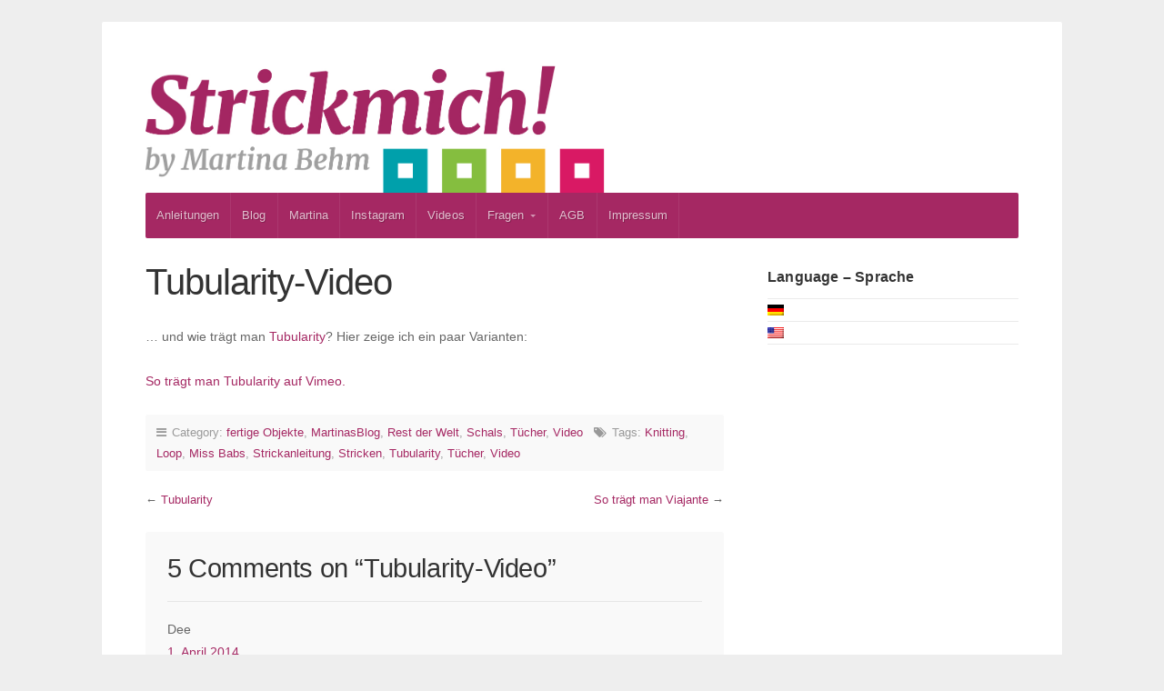

--- FILE ---
content_type: text/html; charset=UTF-8
request_url: https://strickmich.frischetexte.de/tubularity-video/
body_size: 10516
content:
<!DOCTYPE html>

<!-- paulirish.com/2008/conditional-stylesheets-vs-css-hacks-answer-neither/ -->
<!--[if lt IE 7]> <html class="no-js ie6 oldie" lang="de"> <![endif]-->
<!--[if IE 7]>    <html class="no-js ie7 oldie" lang="de"> <![endif]-->
<!--[if IE 8]>    <html class="no-js ie8 oldie" lang="de"> <![endif]-->
<!-- Consider adding an manifest.appcache: h5bp.com/d/Offline -->
<!--[if gt IE 8]><!--> <html class="no-js" lang="de"> <!--<![endif]-->

<head>

	<meta charset="UTF-8">

	<meta name="viewport" content="width=device-width, initial-scale=1">

	<title>Tubularity-Video  | Strickmich! by Martina Behm</title>

	<style type="text/css" media="screen">
	
	body {
			}

	.container #navigation, .container .menu ul.sub-menu, .container .menu ul.children {
		background-color: #a52863;	}

	.container a, .container a:link, .container a:visited,
	.footer-widgets a, .footer-widgets a:link, .footer-widgets a:visited, #wrap .widget ul.menu li a {
		color: #a52863;	}

	.container a:hover, .container a:focus, .container a:active,
	.footer-widgets a:hover, .footer-widgets a:focus, .footer-widgets a:active,
	#wrap .widget ul.menu li a:hover, #wrap .widget ul.menu li ul.sub-menu li a:hover,
	#wrap .widget ul.menu .current_page_item a, #wrap .widget ul.menu .current-menu-item a {
		color: #a52863;	}

	.container h1 a, .container h2 a, .container h3 a, .container h4 a, .container h5 a, .container h6 a,
	.container h1 a:link, .container h2 a:link, .container h3 a:link, .container h4 a:link, .container h5 a:link, .container h6 a:link,
	.container h1 a:visited, .container h2 a:visited, .container h3 a:visited, .container h4 a:visited, .container h5 a:visited, .container h6 a:visited {
		color: #333333;	}

	.container h1 a:hover, .container h2 a:hover, .container h3 a:hover, .container h4 a:hover, .container h5 a:hover, .container h6 a:hover,
	.container h1 a:focus, .container h2 a:focus, .container h3 a:focus, .container h4 a:focus, .container h5 a:focus, .container h6 a:focus,
	.container h1 a:active, .container h2 a:active, .container h3 a:active, .container h4 a:active, .container h5 a:active, .container h6 a:active,
	.slideshow .headline a:hover, .slideshow .headline a:focus, .slideshow .headline a:active {
		color: #a52863;	}

	#submit:hover, #searchsubmit:hover, .reply a:hover, .gallery a:hover, a.button:hover, .more-link:hover,
	#comments #respond input#submit:hover, .container .gform_wrapper input.button:hover, .flex-direction-nav li a:hover {
		background-color: #a52863 !important;	}
</style>

	<link rel="profile" href="http://gmpg.org/xfn/11">
	<link rel="pingback" href="https://strickmich.frischetexte.de/xmlrpc.php">

	<title>Tubularity-Video  &#8211; Strickmich! by Martina Behm</title>
<meta name='robots' content='max-image-preview:large' />
<link rel="alternate" type="application/rss+xml" title="Strickmich! by Martina Behm &raquo; Feed" href="https://strickmich.frischetexte.de/feed/" />
<link rel="alternate" type="application/rss+xml" title="Strickmich! by Martina Behm &raquo; Kommentar-Feed" href="https://strickmich.frischetexte.de/comments/feed/" />
<link rel="alternate" type="application/rss+xml" title="Strickmich! by Martina Behm &raquo; Kommentar-Feed zu Tubularity-Video" href="https://strickmich.frischetexte.de/tubularity-video/feed/" />
<link rel="alternate" title="oEmbed (JSON)" type="application/json+oembed" href="https://strickmich.frischetexte.de/wp-json/oembed/1.0/embed?url=https%3A%2F%2Fstrickmich.frischetexte.de%2Ftubularity-video%2F" />
<link rel="alternate" title="oEmbed (XML)" type="text/xml+oembed" href="https://strickmich.frischetexte.de/wp-json/oembed/1.0/embed?url=https%3A%2F%2Fstrickmich.frischetexte.de%2Ftubularity-video%2F&#038;format=xml" />
<style id='wp-img-auto-sizes-contain-inline-css' type='text/css'>
img:is([sizes=auto i],[sizes^="auto," i]){contain-intrinsic-size:3000px 1500px}
/*# sourceURL=wp-img-auto-sizes-contain-inline-css */
</style>
<style id='wp-emoji-styles-inline-css' type='text/css'>

	img.wp-smiley, img.emoji {
		display: inline !important;
		border: none !important;
		box-shadow: none !important;
		height: 1em !important;
		width: 1em !important;
		margin: 0 0.07em !important;
		vertical-align: -0.1em !important;
		background: none !important;
		padding: 0 !important;
	}
/*# sourceURL=wp-emoji-styles-inline-css */
</style>
<style id='wp-block-library-inline-css' type='text/css'>
:root{--wp-block-synced-color:#7a00df;--wp-block-synced-color--rgb:122,0,223;--wp-bound-block-color:var(--wp-block-synced-color);--wp-editor-canvas-background:#ddd;--wp-admin-theme-color:#007cba;--wp-admin-theme-color--rgb:0,124,186;--wp-admin-theme-color-darker-10:#006ba1;--wp-admin-theme-color-darker-10--rgb:0,107,160.5;--wp-admin-theme-color-darker-20:#005a87;--wp-admin-theme-color-darker-20--rgb:0,90,135;--wp-admin-border-width-focus:2px}@media (min-resolution:192dpi){:root{--wp-admin-border-width-focus:1.5px}}.wp-element-button{cursor:pointer}:root .has-very-light-gray-background-color{background-color:#eee}:root .has-very-dark-gray-background-color{background-color:#313131}:root .has-very-light-gray-color{color:#eee}:root .has-very-dark-gray-color{color:#313131}:root .has-vivid-green-cyan-to-vivid-cyan-blue-gradient-background{background:linear-gradient(135deg,#00d084,#0693e3)}:root .has-purple-crush-gradient-background{background:linear-gradient(135deg,#34e2e4,#4721fb 50%,#ab1dfe)}:root .has-hazy-dawn-gradient-background{background:linear-gradient(135deg,#faaca8,#dad0ec)}:root .has-subdued-olive-gradient-background{background:linear-gradient(135deg,#fafae1,#67a671)}:root .has-atomic-cream-gradient-background{background:linear-gradient(135deg,#fdd79a,#004a59)}:root .has-nightshade-gradient-background{background:linear-gradient(135deg,#330968,#31cdcf)}:root .has-midnight-gradient-background{background:linear-gradient(135deg,#020381,#2874fc)}:root{--wp--preset--font-size--normal:16px;--wp--preset--font-size--huge:42px}.has-regular-font-size{font-size:1em}.has-larger-font-size{font-size:2.625em}.has-normal-font-size{font-size:var(--wp--preset--font-size--normal)}.has-huge-font-size{font-size:var(--wp--preset--font-size--huge)}.has-text-align-center{text-align:center}.has-text-align-left{text-align:left}.has-text-align-right{text-align:right}.has-fit-text{white-space:nowrap!important}#end-resizable-editor-section{display:none}.aligncenter{clear:both}.items-justified-left{justify-content:flex-start}.items-justified-center{justify-content:center}.items-justified-right{justify-content:flex-end}.items-justified-space-between{justify-content:space-between}.screen-reader-text{border:0;clip-path:inset(50%);height:1px;margin:-1px;overflow:hidden;padding:0;position:absolute;width:1px;word-wrap:normal!important}.screen-reader-text:focus{background-color:#ddd;clip-path:none;color:#444;display:block;font-size:1em;height:auto;left:5px;line-height:normal;padding:15px 23px 14px;text-decoration:none;top:5px;width:auto;z-index:100000}html :where(.has-border-color){border-style:solid}html :where([style*=border-top-color]){border-top-style:solid}html :where([style*=border-right-color]){border-right-style:solid}html :where([style*=border-bottom-color]){border-bottom-style:solid}html :where([style*=border-left-color]){border-left-style:solid}html :where([style*=border-width]){border-style:solid}html :where([style*=border-top-width]){border-top-style:solid}html :where([style*=border-right-width]){border-right-style:solid}html :where([style*=border-bottom-width]){border-bottom-style:solid}html :where([style*=border-left-width]){border-left-style:solid}html :where(img[class*=wp-image-]){height:auto;max-width:100%}:where(figure){margin:0 0 1em}html :where(.is-position-sticky){--wp-admin--admin-bar--position-offset:var(--wp-admin--admin-bar--height,0px)}@media screen and (max-width:600px){html :where(.is-position-sticky){--wp-admin--admin-bar--position-offset:0px}}

/*# sourceURL=wp-block-library-inline-css */
</style><style id='wp-block-code-inline-css' type='text/css'>
.wp-block-code{box-sizing:border-box}.wp-block-code code{
  /*!rtl:begin:ignore*/direction:ltr;display:block;font-family:inherit;overflow-wrap:break-word;text-align:initial;white-space:pre-wrap
  /*!rtl:end:ignore*/}
/*# sourceURL=https://strickmich.frischetexte.de/wp-includes/blocks/code/style.min.css */
</style>
<style id='wp-block-paragraph-inline-css' type='text/css'>
.is-small-text{font-size:.875em}.is-regular-text{font-size:1em}.is-large-text{font-size:2.25em}.is-larger-text{font-size:3em}.has-drop-cap:not(:focus):first-letter{float:left;font-size:8.4em;font-style:normal;font-weight:100;line-height:.68;margin:.05em .1em 0 0;text-transform:uppercase}body.rtl .has-drop-cap:not(:focus):first-letter{float:none;margin-left:.1em}p.has-drop-cap.has-background{overflow:hidden}:root :where(p.has-background){padding:1.25em 2.375em}:where(p.has-text-color:not(.has-link-color)) a{color:inherit}p.has-text-align-left[style*="writing-mode:vertical-lr"],p.has-text-align-right[style*="writing-mode:vertical-rl"]{rotate:180deg}
/*# sourceURL=https://strickmich.frischetexte.de/wp-includes/blocks/paragraph/style.min.css */
</style>
<style id='global-styles-inline-css' type='text/css'>
:root{--wp--preset--aspect-ratio--square: 1;--wp--preset--aspect-ratio--4-3: 4/3;--wp--preset--aspect-ratio--3-4: 3/4;--wp--preset--aspect-ratio--3-2: 3/2;--wp--preset--aspect-ratio--2-3: 2/3;--wp--preset--aspect-ratio--16-9: 16/9;--wp--preset--aspect-ratio--9-16: 9/16;--wp--preset--color--black: #000000;--wp--preset--color--cyan-bluish-gray: #abb8c3;--wp--preset--color--white: #ffffff;--wp--preset--color--pale-pink: #f78da7;--wp--preset--color--vivid-red: #cf2e2e;--wp--preset--color--luminous-vivid-orange: #ff6900;--wp--preset--color--luminous-vivid-amber: #fcb900;--wp--preset--color--light-green-cyan: #7bdcb5;--wp--preset--color--vivid-green-cyan: #00d084;--wp--preset--color--pale-cyan-blue: #8ed1fc;--wp--preset--color--vivid-cyan-blue: #0693e3;--wp--preset--color--vivid-purple: #9b51e0;--wp--preset--gradient--vivid-cyan-blue-to-vivid-purple: linear-gradient(135deg,rgb(6,147,227) 0%,rgb(155,81,224) 100%);--wp--preset--gradient--light-green-cyan-to-vivid-green-cyan: linear-gradient(135deg,rgb(122,220,180) 0%,rgb(0,208,130) 100%);--wp--preset--gradient--luminous-vivid-amber-to-luminous-vivid-orange: linear-gradient(135deg,rgb(252,185,0) 0%,rgb(255,105,0) 100%);--wp--preset--gradient--luminous-vivid-orange-to-vivid-red: linear-gradient(135deg,rgb(255,105,0) 0%,rgb(207,46,46) 100%);--wp--preset--gradient--very-light-gray-to-cyan-bluish-gray: linear-gradient(135deg,rgb(238,238,238) 0%,rgb(169,184,195) 100%);--wp--preset--gradient--cool-to-warm-spectrum: linear-gradient(135deg,rgb(74,234,220) 0%,rgb(151,120,209) 20%,rgb(207,42,186) 40%,rgb(238,44,130) 60%,rgb(251,105,98) 80%,rgb(254,248,76) 100%);--wp--preset--gradient--blush-light-purple: linear-gradient(135deg,rgb(255,206,236) 0%,rgb(152,150,240) 100%);--wp--preset--gradient--blush-bordeaux: linear-gradient(135deg,rgb(254,205,165) 0%,rgb(254,45,45) 50%,rgb(107,0,62) 100%);--wp--preset--gradient--luminous-dusk: linear-gradient(135deg,rgb(255,203,112) 0%,rgb(199,81,192) 50%,rgb(65,88,208) 100%);--wp--preset--gradient--pale-ocean: linear-gradient(135deg,rgb(255,245,203) 0%,rgb(182,227,212) 50%,rgb(51,167,181) 100%);--wp--preset--gradient--electric-grass: linear-gradient(135deg,rgb(202,248,128) 0%,rgb(113,206,126) 100%);--wp--preset--gradient--midnight: linear-gradient(135deg,rgb(2,3,129) 0%,rgb(40,116,252) 100%);--wp--preset--font-size--small: 13px;--wp--preset--font-size--medium: 20px;--wp--preset--font-size--large: 36px;--wp--preset--font-size--x-large: 42px;--wp--preset--spacing--20: 0.44rem;--wp--preset--spacing--30: 0.67rem;--wp--preset--spacing--40: 1rem;--wp--preset--spacing--50: 1.5rem;--wp--preset--spacing--60: 2.25rem;--wp--preset--spacing--70: 3.38rem;--wp--preset--spacing--80: 5.06rem;--wp--preset--shadow--natural: 6px 6px 9px rgba(0, 0, 0, 0.2);--wp--preset--shadow--deep: 12px 12px 50px rgba(0, 0, 0, 0.4);--wp--preset--shadow--sharp: 6px 6px 0px rgba(0, 0, 0, 0.2);--wp--preset--shadow--outlined: 6px 6px 0px -3px rgb(255, 255, 255), 6px 6px rgb(0, 0, 0);--wp--preset--shadow--crisp: 6px 6px 0px rgb(0, 0, 0);}:where(.is-layout-flex){gap: 0.5em;}:where(.is-layout-grid){gap: 0.5em;}body .is-layout-flex{display: flex;}.is-layout-flex{flex-wrap: wrap;align-items: center;}.is-layout-flex > :is(*, div){margin: 0;}body .is-layout-grid{display: grid;}.is-layout-grid > :is(*, div){margin: 0;}:where(.wp-block-columns.is-layout-flex){gap: 2em;}:where(.wp-block-columns.is-layout-grid){gap: 2em;}:where(.wp-block-post-template.is-layout-flex){gap: 1.25em;}:where(.wp-block-post-template.is-layout-grid){gap: 1.25em;}.has-black-color{color: var(--wp--preset--color--black) !important;}.has-cyan-bluish-gray-color{color: var(--wp--preset--color--cyan-bluish-gray) !important;}.has-white-color{color: var(--wp--preset--color--white) !important;}.has-pale-pink-color{color: var(--wp--preset--color--pale-pink) !important;}.has-vivid-red-color{color: var(--wp--preset--color--vivid-red) !important;}.has-luminous-vivid-orange-color{color: var(--wp--preset--color--luminous-vivid-orange) !important;}.has-luminous-vivid-amber-color{color: var(--wp--preset--color--luminous-vivid-amber) !important;}.has-light-green-cyan-color{color: var(--wp--preset--color--light-green-cyan) !important;}.has-vivid-green-cyan-color{color: var(--wp--preset--color--vivid-green-cyan) !important;}.has-pale-cyan-blue-color{color: var(--wp--preset--color--pale-cyan-blue) !important;}.has-vivid-cyan-blue-color{color: var(--wp--preset--color--vivid-cyan-blue) !important;}.has-vivid-purple-color{color: var(--wp--preset--color--vivid-purple) !important;}.has-black-background-color{background-color: var(--wp--preset--color--black) !important;}.has-cyan-bluish-gray-background-color{background-color: var(--wp--preset--color--cyan-bluish-gray) !important;}.has-white-background-color{background-color: var(--wp--preset--color--white) !important;}.has-pale-pink-background-color{background-color: var(--wp--preset--color--pale-pink) !important;}.has-vivid-red-background-color{background-color: var(--wp--preset--color--vivid-red) !important;}.has-luminous-vivid-orange-background-color{background-color: var(--wp--preset--color--luminous-vivid-orange) !important;}.has-luminous-vivid-amber-background-color{background-color: var(--wp--preset--color--luminous-vivid-amber) !important;}.has-light-green-cyan-background-color{background-color: var(--wp--preset--color--light-green-cyan) !important;}.has-vivid-green-cyan-background-color{background-color: var(--wp--preset--color--vivid-green-cyan) !important;}.has-pale-cyan-blue-background-color{background-color: var(--wp--preset--color--pale-cyan-blue) !important;}.has-vivid-cyan-blue-background-color{background-color: var(--wp--preset--color--vivid-cyan-blue) !important;}.has-vivid-purple-background-color{background-color: var(--wp--preset--color--vivid-purple) !important;}.has-black-border-color{border-color: var(--wp--preset--color--black) !important;}.has-cyan-bluish-gray-border-color{border-color: var(--wp--preset--color--cyan-bluish-gray) !important;}.has-white-border-color{border-color: var(--wp--preset--color--white) !important;}.has-pale-pink-border-color{border-color: var(--wp--preset--color--pale-pink) !important;}.has-vivid-red-border-color{border-color: var(--wp--preset--color--vivid-red) !important;}.has-luminous-vivid-orange-border-color{border-color: var(--wp--preset--color--luminous-vivid-orange) !important;}.has-luminous-vivid-amber-border-color{border-color: var(--wp--preset--color--luminous-vivid-amber) !important;}.has-light-green-cyan-border-color{border-color: var(--wp--preset--color--light-green-cyan) !important;}.has-vivid-green-cyan-border-color{border-color: var(--wp--preset--color--vivid-green-cyan) !important;}.has-pale-cyan-blue-border-color{border-color: var(--wp--preset--color--pale-cyan-blue) !important;}.has-vivid-cyan-blue-border-color{border-color: var(--wp--preset--color--vivid-cyan-blue) !important;}.has-vivid-purple-border-color{border-color: var(--wp--preset--color--vivid-purple) !important;}.has-vivid-cyan-blue-to-vivid-purple-gradient-background{background: var(--wp--preset--gradient--vivid-cyan-blue-to-vivid-purple) !important;}.has-light-green-cyan-to-vivid-green-cyan-gradient-background{background: var(--wp--preset--gradient--light-green-cyan-to-vivid-green-cyan) !important;}.has-luminous-vivid-amber-to-luminous-vivid-orange-gradient-background{background: var(--wp--preset--gradient--luminous-vivid-amber-to-luminous-vivid-orange) !important;}.has-luminous-vivid-orange-to-vivid-red-gradient-background{background: var(--wp--preset--gradient--luminous-vivid-orange-to-vivid-red) !important;}.has-very-light-gray-to-cyan-bluish-gray-gradient-background{background: var(--wp--preset--gradient--very-light-gray-to-cyan-bluish-gray) !important;}.has-cool-to-warm-spectrum-gradient-background{background: var(--wp--preset--gradient--cool-to-warm-spectrum) !important;}.has-blush-light-purple-gradient-background{background: var(--wp--preset--gradient--blush-light-purple) !important;}.has-blush-bordeaux-gradient-background{background: var(--wp--preset--gradient--blush-bordeaux) !important;}.has-luminous-dusk-gradient-background{background: var(--wp--preset--gradient--luminous-dusk) !important;}.has-pale-ocean-gradient-background{background: var(--wp--preset--gradient--pale-ocean) !important;}.has-electric-grass-gradient-background{background: var(--wp--preset--gradient--electric-grass) !important;}.has-midnight-gradient-background{background: var(--wp--preset--gradient--midnight) !important;}.has-small-font-size{font-size: var(--wp--preset--font-size--small) !important;}.has-medium-font-size{font-size: var(--wp--preset--font-size--medium) !important;}.has-large-font-size{font-size: var(--wp--preset--font-size--large) !important;}.has-x-large-font-size{font-size: var(--wp--preset--font-size--x-large) !important;}
/*# sourceURL=global-styles-inline-css */
</style>

<style id='classic-theme-styles-inline-css' type='text/css'>
/*! This file is auto-generated */
.wp-block-button__link{color:#fff;background-color:#32373c;border-radius:9999px;box-shadow:none;text-decoration:none;padding:calc(.667em + 2px) calc(1.333em + 2px);font-size:1.125em}.wp-block-file__button{background:#32373c;color:#fff;text-decoration:none}
/*# sourceURL=/wp-includes/css/classic-themes.min.css */
</style>
<link rel='stylesheet' id='organic-shortcodes-css' href='https://strickmich.frischetexte.de/wp-content/plugins/organic-shortcodes/css/organic-shortcodes.css?ver=1.0' type='text/css' media='all' />
<link rel='stylesheet' id='font-awesome-css' href='https://strickmich.frischetexte.de/wp-content/plugins/organic-shortcodes/css/font-awesome.css?ver=1.0' type='text/css' media='all' />
<link rel='stylesheet' id='cmplz-general-css' href='https://strickmich.frischetexte.de/wp-content/plugins/complianz-gdpr/assets/css/cookieblocker.min.css?ver=1763727687' type='text/css' media='all' />
<link rel='stylesheet' id='seed-style-css' href='https://strickmich.frischetexte.de/wp-content/themes/organic-seed/style.css?ver=6.9' type='text/css' media='all' />
<link rel='stylesheet' id='seed-style-mobile-css' href='https://strickmich.frischetexte.de/wp-content/themes/organic-seed/css/style-mobile.css?ver=1.0' type='text/css' media='all' />
<script type="text/javascript" src="https://strickmich.frischetexte.de/wp-includes/js/jquery/jquery.min.js?ver=3.7.1" id="jquery-core-js"></script>
<script type="text/javascript" src="https://strickmich.frischetexte.de/wp-includes/js/jquery/jquery-migrate.min.js?ver=3.4.1" id="jquery-migrate-js"></script>
<script type="text/javascript" src="https://strickmich.frischetexte.de/wp-content/plugins/organic-shortcodes/js/jquery.modal.min.js?ver=20160918" id="organic-modal-js"></script>
<script type="text/javascript" src="https://strickmich.frischetexte.de/wp-content/themes/organic-seed/js/hoverIntent.js?ver=1.0" id="seed-hover-js"></script>
<script type="text/javascript" src="https://strickmich.frischetexte.de/wp-content/themes/organic-seed/js/superfish.js?ver=1.0" id="seed-superfish-js"></script>
<script type="text/javascript" src="https://strickmich.frischetexte.de/wp-content/themes/organic-seed/js/jquery.fitvids.js?ver=1.0" id="seed-fitvids-js"></script>
<script type="text/javascript" src="https://strickmich.frischetexte.de/wp-content/themes/organic-seed/js/jquery.flexslider.js?ver=1.0" id="seed-flexslider-js"></script>
<link rel="https://api.w.org/" href="https://strickmich.frischetexte.de/wp-json/" /><link rel="alternate" title="JSON" type="application/json" href="https://strickmich.frischetexte.de/wp-json/wp/v2/posts/3051" /><link rel="EditURI" type="application/rsd+xml" title="RSD" href="https://strickmich.frischetexte.de/xmlrpc.php?rsd" />
<meta name="generator" content="WordPress 6.9" />
<link rel="canonical" href="https://strickmich.frischetexte.de/tubularity-video/" />
<link rel='shortlink' href='https://strickmich.frischetexte.de/?p=3051' />

<meta http-equiv="Content-Language" content="de-DE" />
<style type="text/css" media="screen">
.qtrans_flag span { display:none }
.qtrans_flag { height:12px; width:18px; display:block }
.qtrans_flag_and_text { padding-left:20px }
.qtrans_flag_de { background:url(https://strickmich.frischetexte.de/wp-content/plugins/qtranslate/flags/de.png) no-repeat }
.qtrans_flag_en { background:url(https://strickmich.frischetexte.de/wp-content/plugins/qtranslate/flags/us.png) no-repeat }
</style>
<link hreflang="en" href="https://strickmich.frischetexte.de/en/tubularity-video/" rel="alternate" />
<meta name="redi-version" content="1.2.7" /><link rel="icon" href="https://strickmich.frischetexte.de/wp-content/uploads/2018/05/cropped-strickmichfavicon-32x32.jpg" sizes="32x32" />
<link rel="icon" href="https://strickmich.frischetexte.de/wp-content/uploads/2018/05/cropped-strickmichfavicon-192x192.jpg" sizes="192x192" />
<link rel="apple-touch-icon" href="https://strickmich.frischetexte.de/wp-content/uploads/2018/05/cropped-strickmichfavicon-180x180.jpg" />
<meta name="msapplication-TileImage" content="https://strickmich.frischetexte.de/wp-content/uploads/2018/05/cropped-strickmichfavicon-270x270.jpg" />
		<style type="text/css" id="wp-custom-css">
			.featured-posts .align-right {
  display: none;
}		</style>
		
</head>
	


<body data-cmplz=1 class="wp-singular post-template-default single single-post postid-3051 single-format-video wp-theme-organic-seed seed-singular">


<!-- BEGIN #wrap -->
<div id="wrap">

	<!-- BEGIN .container -->
	<div class="container radius-full shadow">

		<!-- BEGIN #header -->
		<div id="header">

			<!-- BEGIN .row -->
			<div class="row" >

				<!-- BEGIN .sixteen columns -->
				<div class="sixteen columns">

				
					
						<h4 id="logo" >
							<a href="https://strickmich.frischetexte.de/">
								<img src="https://strickmich.frischetexte.de/wp-content/uploads/2018/05/logo_strickmich_byJPGgr.jpg" alt="" />
								<span class="logo-text">Strickmich! by Martina Behm</span>
							</a>
						</h4>

					
				
				<!-- END .sixteen columns -->
				</div>

			<!-- END .row -->
			</div>

			<!-- BEGIN .row -->
			<div class="row">

				<!-- BEGIN #navigation -->
				<nav id="navigation" class="navigation-main radius-full" role="navigation">

					<span class="menu-toggle"><i class="fa fa-bars"></i></span>

					<div class="menu-seiten-container"><ul id="menu-seiten" class="menu"><li id="menu-item-1443" class="menu-item menu-item-type-post_type menu-item-object-page menu-item-1443"><a href="https://strickmich.frischetexte.de/anleitungen/">Anleitungen</a></li>
<li id="menu-item-7634" class="menu-item menu-item-type-post_type menu-item-object-page menu-item-7634"><a href="https://strickmich.frischetexte.de/blog-archiv/">Blog</a></li>
<li id="menu-item-1545" class="menu-item menu-item-type-post_type menu-item-object-page menu-item-1545"><a href="https://strickmich.frischetexte.de/uber-mich/">Martina</a></li>
<li id="menu-item-10091" class="menu-item menu-item-type-post_type menu-item-object-page menu-item-10091"><a href="https://strickmich.frischetexte.de/instagram/">Instagram</a></li>
<li id="menu-item-4050" class="menu-item menu-item-type-post_type menu-item-object-page menu-item-4050"><a href="https://strickmich.frischetexte.de/videos/">Videos</a></li>
<li id="menu-item-1127" class="menu-item menu-item-type-post_type menu-item-object-page menu-item-has-children menu-item-1127"><a href="https://strickmich.frischetexte.de/faq/">Fragen</a>
<ul class="sub-menu">
	<li id="menu-item-6483" class="menu-item menu-item-type-post_type menu-item-object-page menu-item-6483"><a href="https://strickmich.frischetexte.de/hilfe-kontakt/">Hilfe – Kontakt</a></li>
</ul>
</li>
<li id="menu-item-1128" class="menu-item menu-item-type-post_type menu-item-object-page menu-item-1128"><a href="https://strickmich.frischetexte.de/agb/">AGB</a></li>
<li id="menu-item-1132" class="menu-item menu-item-type-post_type menu-item-object-page menu-item-1132"><a href="https://strickmich.frischetexte.de/impressum/">Impressum</a></li>
</ul></div>
				</nav><!-- END #navigation -->

			<!-- END .row -->
			</div>

		<!-- END #header -->
		</div>

<!-- BEGIN .post class -->
<div class="post-3051 post type-post status-publish format-video has-post-thumbnail hentry category-fertige-objekte category-knitblog category-rest-der-welt category-schals category-tuecher category-video tag-knitting tag-loop tag-miss-babs tag-strickanleitung tag-stricken tag-tubularity tag-tuecher tag-video post_format-post-format-video" id="post-3051">

	<!-- BEGIN .row -->
	<div class="row">
	
		<!-- BEGIN .content -->
		<div class="content">
	
					
			<!-- BEGIN .eleven columns -->
			<div class="eleven columns">
	
				<!-- BEGIN .postarea -->
				<div class="postarea">
		
					

<h1 class="headline">Tubularity-Video</h1>


	

<p>… und wie trägt man <a href="http://www.ravelry.com/patterns/library/tubularity" target="_blank">Tubularity</a>? Hier zeige ich ein paar Varianten:</p>
<p><a href="http://vimeo.com/90629424">So trägt man Tubularity auf Vimeo.</a></p>


<!-- BEGIN .post-meta -->
<div class="post-meta radius-full">

	<p><i class="fa fa-bars"></i> Category: <a href="https://strickmich.frischetexte.de/category/fertige-objekte/" rel="category tag">fertige Objekte</a>, <a href="https://strickmich.frischetexte.de/category/knitblog/" rel="category tag">MartinasBlog</a>, <a href="https://strickmich.frischetexte.de/category/rest-der-welt/" rel="category tag">Rest der Welt</a>, <a href="https://strickmich.frischetexte.de/category/schals/" rel="category tag">Schals</a>, <a href="https://strickmich.frischetexte.de/category/tuecher/" rel="category tag">Tücher</a>, <a href="https://strickmich.frischetexte.de/category/video/" rel="category tag">Video</a> <i class="fa fa-tags"></i> Tags: <a href="https://strickmich.frischetexte.de/tag/knitting/" rel="tag">Knitting</a>, <a href="https://strickmich.frischetexte.de/tag/loop/" rel="tag">Loop</a>, <a href="https://strickmich.frischetexte.de/tag/miss-babs/" rel="tag">Miss Babs</a>, <a href="https://strickmich.frischetexte.de/tag/strickanleitung/" rel="tag">Strickanleitung</a>, <a href="https://strickmich.frischetexte.de/tag/stricken/" rel="tag">Stricken</a>, <a href="https://strickmich.frischetexte.de/tag/tubularity/" rel="tag">Tubularity</a>, <a href="https://strickmich.frischetexte.de/tag/tuecher/" rel="tag">Tücher</a>, <a href="https://strickmich.frischetexte.de/tag/video/" rel="tag">Video</a></p>

<!-- END .post-meta -->
</div>

<!-- BEGIN .post-navigation -->
<div class="post-navigation">
	<div class="previous-post">&larr; <a href="https://strickmich.frischetexte.de/tubularity/" rel="prev">Tubularity</a></div>
	<div class="next-post"><a href="https://strickmich.frischetexte.de/so-traegt-man-viajante/" rel="next">So trägt man Viajante</a> &rarr;</div>
<!-- END .post-navigation -->
</div>

	<div id="comments">
	
	
			<h3 id="comments-title">
			5 Comments on &ldquo;<span>Tubularity-Video</span>&rdquo;		</h3>

		
		<ol class="commentlist">
				<li class="comment even thread-even depth-1" id="li-comment-2530">

		<article id="comment-2530" class="comment">
			<footer class="comment-meta">
				<div class="comment-author vcard">
					<span class="fn">Dee</span> <br/> <a href="https://strickmich.frischetexte.de/tubularity-video/#comment-2530"><time pubdate datetime="2014-04-01T16:10:44+00:00">1. April 2014</time></a> <br/>				</div><!-- .comment-author .vcard -->
			</footer>

			<div class="comment-content">
								<p>Awesome video&#8211;so clear!  I love your design and was going to knit this pattern eventually, but I have to knit it now!  Off to Ravelry&#8230;</p>
				<div class="reply">
									</div><!-- .reply -->
							</div>

		</article><!-- #comment-## -->

	</li><!-- #comment-## -->
	<li class="comment odd alt thread-odd thread-alt depth-1" id="li-comment-2536">

		<article id="comment-2536" class="comment">
			<footer class="comment-meta">
				<div class="comment-author vcard">
					<span class="fn"><a href="http://www.zeena.de" class="url" rel="ugc external nofollow">Zeena</a></span> <br/> <a href="https://strickmich.frischetexte.de/tubularity-video/#comment-2536"><time pubdate datetime="2014-04-02T09:57:57+00:00">2. April 2014</time></a> <br/>				</div><!-- .comment-author .vcard -->
			</footer>

			<div class="comment-content">
								<p>Vielen Dank für das Video, nun kann ich mir viel besser vorstellen, wie deine Neuentwicklung getragen werden kann und werde es wohl im Herbst auch für mich stricken.</p>
				<div class="reply">
									</div><!-- .reply -->
							</div>

		</article><!-- #comment-## -->

	</li><!-- #comment-## -->
	<li class="comment even thread-even depth-1" id="li-comment-2619">

		<article id="comment-2619" class="comment">
			<footer class="comment-meta">
				<div class="comment-author vcard">
					<span class="fn">amber</span> <br/> <a href="https://strickmich.frischetexte.de/tubularity-video/#comment-2619"><time pubdate datetime="2014-04-08T16:32:53+00:00">8. April 2014</time></a> <br/>				</div><!-- .comment-author .vcard -->
			</footer>

			<div class="comment-content">
								<p>Very cool!!! I&#8217;m going to have to get busy making one of these. The video sells it! You look great in it! Also, a friend of mine has a kiln and we&#8217;re going to be making ceramic buttons soon. :)</p>
				<div class="reply">
									</div><!-- .reply -->
							</div>

		</article><!-- #comment-## -->

	</li><!-- #comment-## -->
	<li class="comment odd alt thread-odd thread-alt depth-1" id="li-comment-61776">

		<article id="comment-61776" class="comment">
			<footer class="comment-meta">
				<div class="comment-author vcard">
					<span class="fn">Angie</span> <br/> <a href="https://strickmich.frischetexte.de/tubularity-video/#comment-61776"><time pubdate datetime="2014-11-26T10:48:13+00:00">26. November 2014</time></a> <br/>				</div><!-- .comment-author .vcard -->
			</footer>

			<div class="comment-content">
								<p>I&#8217;m making number two of this fabulous pattern :-)</p>
				<div class="reply">
									</div><!-- .reply -->
							</div>

		</article><!-- #comment-## -->

	</li><!-- #comment-## -->
	<li class="comment even thread-even depth-1" id="li-comment-146102">

		<article id="comment-146102" class="comment">
			<footer class="comment-meta">
				<div class="comment-author vcard">
					<span class="fn">Strickliesel aus Bayern</span> <br/> <a href="https://strickmich.frischetexte.de/tubularity-video/#comment-146102"><time pubdate datetime="2016-09-09T07:07:02+00:00">9. September 2016</time></a> <br/>				</div><!-- .comment-author .vcard -->
			</footer>

			<div class="comment-content">
								<p>Stricke zur Zeit das Teil ,gefällt mir sehr gut!Mit rosy green Wolle die ist sowas von weich !</p>
<p>Gruss Brigitte</p>
				<div class="reply">
									</div><!-- .reply -->
							</div>

		</article><!-- #comment-## -->

	</li><!-- #comment-## -->
		</ol>

		
	
	
</div><!-- #comments -->

<div class="clear"></div>

				
				<!-- END .postarea -->
				</div>
			
			<!-- END .eleven columns -->
			</div>
			
			<!-- BEGIN .five columns -->
			<div class="five columns">
			
				

	<div class="sidebar">
		<div id="qtranslate-8" class="widget widget_qtranslate"><h6>Language – Sprache</h6><ul class="qtrans_language_chooser" id="qtranslate-8-chooser"><li class="lang-de active"><a href="https://strickmich.frischetexte.de/tubularity-video/" hreflang="de" title="Deutsch" class="qtrans_flag qtrans_flag_de"><span style="display:none">Deutsch</span></a></li><li class="lang-en"><a href="https://strickmich.frischetexte.de/en/tubularity-video/" hreflang="en" title="English" class="qtrans_flag qtrans_flag_en"><span style="display:none">English</span></a></li></ul><div class="qtrans_widget_end"></div></div>	</div>

				
			<!-- END .five columns -->
			</div>
	
				
		<!-- END .content -->
		</div>

	<!-- END .row -->
	</div>

<!-- END .post class -->
</div>


<div class="clear"></div>

<!-- END .container -->
</div>

<!-- BEGIN .footer -->
<div class="footer">

	
	<!-- BEGIN .row -->
	<div class="row">

		<!-- BEGIN .content -->
		<div class="content">

			<!-- BEGIN .footer-widgets -->
			<div class="footer-widgets">

				<div id="qtranslate-2" class="widget widget_qtranslate"><div class="footer-widget"><ul class="qtrans_language_chooser" id="qtranslate-2-chooser"><li class="lang-de active"><a href="https://strickmich.frischetexte.de/tubularity-video/" hreflang="de" title="Deutsch"><span>Deutsch</span></a></li><li class="lang-en"><a href="https://strickmich.frischetexte.de/en/tubularity-video/" hreflang="en" title="English"><span>English</span></a></li></ul><div class="qtrans_widget_end"></div></div></div><div id="text-12" class="widget widget_text"><div class="footer-widget"><h6>Newsletter</h6>			<div class="textwidget">Abonniere den Strickmich! <a href="http://strickmich.frischetexte.de/newsletter/"><br>E-mail-Newsletter</a>
</div>
		</div></div><div id="search-3" class="widget widget_search"><div class="footer-widget"><h6>Seite durchsuchen</h6>
<form method="get" id="searchform" action="https://strickmich.frischetexte.de/" role="search">
	<label for="s" class="assistive-text">Search</label>
	<input type="text" class="field" name="s" value="" id="s" placeholder="Search &hellip;" />
	<input type="submit" class="submit" name="submit" id="searchsubmit" value="Go" />
</form>
</div></div><div id="text-13" class="widget widget_text"><div class="footer-widget">			<div class="textwidget"><a href="http://strickmich.frischetexte.de/impressum">Impressum</a><br>
<a href="https://strickmich.frischetexte.de/datenschutzerklaerung/">Datenschutzerklärung</a><br>
<a href="https://strickmich.frischetexte.de/agb/">AGB</a>
<br>
<a href="http://www.strickmich-shop.de">Strickmich! Shop</a>
<br>
Support me via <a href="https://www.paypal.com/paypalme/strickmich">Paypal</a>
<br>
Unterstütze mich per <a href="https://www.paypal.com/paypalme/strickmich">Paypal</a></div>
		</div></div><div id="custom_html-5" class="widget_text widget widget_custom_html"><div class="widget_text footer-widget"><h6>Strickmich! by Martina Behm</h6><div class="textwidget custom-html-widget">In meinem Strickblog findest du originell konstruierte Strickanleitungen, die auch für Strick-AnfängerInnen geeignet sind: Mützen, Tücher, Cowls und noch mehr! Darunter natürlich der Hitchhiker, aber auch andere Designs wie Nuvem, Match & Move oder den Quadra Cowl. Viel Spaß beim Stricken!</div></div></div><div id="custom_html-7" class="widget_text widget widget_custom_html"><div class="widget_text footer-widget"><h6>Werbung – Advertisement</h6><div class="textwidget custom-html-widget">Die Inhalte dieser Webseite präsentieren Produkte und Designs von Martina Behm, Strickmich! und meinen GeschäftspartnerInnen. Es gibt keine bezahlten Posts, sehr wohl aber die Nennung und Verlinkung von Produkten, die ich gut finde und von PartnerInnen, mit denen ich zusammenarbeite. Außerdem enthält die Webseite Affiliate-Links von Amazon.com. Als Amazon-Partner verdiene ich an qualifizierten Verkäufen.</div></div></div><div id="custom_html-6" class="widget_text widget widget_custom_html"><div class="widget_text footer-widget"><h6>Strickmich! Social Media Links</h6><div class="textwidget custom-html-widget"><a href= "https://www.instagram.com/strickmich/">Instagram</a><br>
<a href="https://www.facebook.com/strickmich/">Facebook</a><br>
<a href="https://vimeo.com/strickmich">Vimeo</a><br>
<a href="https://www.youtube.com/martinabehm">Youtube</a><br>
<a href="https://www.ravelry.com/designers/martina-behm">Ravelry</a><br>
<a href="https://www.pinterest.de/strickmich/">Pinterest</a><br></div></div></div><div id="block-4" class="widget widget_block widget_text"><div class="footer-widget">
<p></p>
</div></div><div id="block-6" class="widget widget_block"><div class="footer-widget">
<pre class="wp-block-code"><code></code></pre>
</div></div>
			<!-- END .footer-widgets -->
			</div>

		<!-- END .content -->
		</div>

	<!-- END .row -->
	</div>

	
	<!-- BEGIN .row -->
	<div class="row">

		<!-- BEGIN .footer-information -->
		<div class="footer-information">

			<!-- BEGIN .content -->
			<div class="content">

				<div class="align-left">

					<p>Copyright &copy; 2026 &middot; All Rights Reserved &middot; Strickmich! by Martina Behm</p>
					<p><a href="http://www.organicthemes.com/themes/" target="_blank">Seed Theme v2</a> by <a href="http://www.organicthemes.com" target="_blank">Organic Themes</a> &middot; <a href="http://kahunahost.com" target="_blank" title="WordPress Hosting">WordPress Hosting</a> &middot; <a href="https://strickmich.frischetexte.de/feed/">RSS Feed</a> &middot; <a href="https://strickmich.frischetexte.de/wp-login.php">Anmelden</a></p>

				</div>

				<div class="align-right">

					
				</div>

			<!-- END .content -->
			</div>

		<!-- END .footer-information -->
		</div>

	<!-- END .row -->
	</div>

<!-- END .footer -->
</div>

<!-- END #wrap -->
</div>

<script type="speculationrules">
{"prefetch":[{"source":"document","where":{"and":[{"href_matches":"/*"},{"not":{"href_matches":["/wp-*.php","/wp-admin/*","/wp-content/uploads/*","/wp-content/*","/wp-content/plugins/*","/wp-content/themes/organic-seed/*","/*\\?(.+)"]}},{"not":{"selector_matches":"a[rel~=\"nofollow\"]"}},{"not":{"selector_matches":".no-prefetch, .no-prefetch a"}}]},"eagerness":"conservative"}]}
</script>
			<script data-category="functional">
											</script>
			<script type="text/javascript" src="https://strickmich.frischetexte.de/wp-includes/js/jquery/ui/core.min.js?ver=1.13.3" id="jquery-ui-core-js"></script>
<script type="text/javascript" src="https://strickmich.frischetexte.de/wp-includes/js/jquery/ui/accordion.min.js?ver=1.13.3" id="jquery-ui-accordion-js"></script>
<script type="text/javascript" src="https://strickmich.frischetexte.de/wp-includes/js/jquery/ui/mouse.min.js?ver=1.13.3" id="jquery-ui-mouse-js"></script>
<script type="text/javascript" src="https://strickmich.frischetexte.de/wp-includes/js/jquery/ui/resizable.min.js?ver=1.13.3" id="jquery-ui-resizable-js"></script>
<script type="text/javascript" src="https://strickmich.frischetexte.de/wp-includes/js/jquery/ui/draggable.min.js?ver=1.13.3" id="jquery-ui-draggable-js"></script>
<script type="text/javascript" src="https://strickmich.frischetexte.de/wp-includes/js/jquery/ui/controlgroup.min.js?ver=1.13.3" id="jquery-ui-controlgroup-js"></script>
<script type="text/javascript" src="https://strickmich.frischetexte.de/wp-includes/js/jquery/ui/checkboxradio.min.js?ver=1.13.3" id="jquery-ui-checkboxradio-js"></script>
<script type="text/javascript" src="https://strickmich.frischetexte.de/wp-includes/js/jquery/ui/button.min.js?ver=1.13.3" id="jquery-ui-button-js"></script>
<script type="text/javascript" src="https://strickmich.frischetexte.de/wp-includes/js/jquery/ui/dialog.min.js?ver=1.13.3" id="jquery-ui-dialog-js"></script>
<script type="text/javascript" src="https://strickmich.frischetexte.de/wp-content/plugins/organic-shortcodes/js/jquery.shortcodes.js?ver=20130729" id="organic-shortcodes-script-js"></script>
<script type="text/javascript" src="https://strickmich.frischetexte.de/wp-includes/js/jquery/ui/tabs.min.js?ver=1.13.3" id="jquery-ui-tabs-js"></script>
<script type="text/javascript" src="https://strickmich.frischetexte.de/wp-content/plugins/organic-shortcodes/js/tabs.js?ver=20130609" id="organic-tabs-js"></script>
<script type="text/javascript" src="https://strickmich.frischetexte.de/wp-includes/js/imagesloaded.min.js?ver=5.0.0" id="imagesloaded-js"></script>
<script type="text/javascript" src="https://strickmich.frischetexte.de/wp-includes/js/masonry.min.js?ver=4.2.2" id="masonry-js"></script>
<script type="text/javascript" src="//unpkg.com/isotope-layout@3/dist/isotope.pkgd.js?ver=1.0" id="seed-isotope-js"></script>
<script type="text/javascript" src="https://strickmich.frischetexte.de/wp-content/themes/organic-seed/js/jquery.custom.js?ver=1.0" id="seed-custom-js"></script>
<script type="text/javascript" src="https://strickmich.frischetexte.de/wp-content/themes/organic-seed/js/navigation.js?ver=1.0" id="seed-navigation-js"></script>
<script id="wp-emoji-settings" type="application/json">
{"baseUrl":"https://s.w.org/images/core/emoji/17.0.2/72x72/","ext":".png","svgUrl":"https://s.w.org/images/core/emoji/17.0.2/svg/","svgExt":".svg","source":{"concatemoji":"https://strickmich.frischetexte.de/wp-includes/js/wp-emoji-release.min.js?ver=6.9"}}
</script>
<script type="module">
/* <![CDATA[ */
/*! This file is auto-generated */
const a=JSON.parse(document.getElementById("wp-emoji-settings").textContent),o=(window._wpemojiSettings=a,"wpEmojiSettingsSupports"),s=["flag","emoji"];function i(e){try{var t={supportTests:e,timestamp:(new Date).valueOf()};sessionStorage.setItem(o,JSON.stringify(t))}catch(e){}}function c(e,t,n){e.clearRect(0,0,e.canvas.width,e.canvas.height),e.fillText(t,0,0);t=new Uint32Array(e.getImageData(0,0,e.canvas.width,e.canvas.height).data);e.clearRect(0,0,e.canvas.width,e.canvas.height),e.fillText(n,0,0);const a=new Uint32Array(e.getImageData(0,0,e.canvas.width,e.canvas.height).data);return t.every((e,t)=>e===a[t])}function p(e,t){e.clearRect(0,0,e.canvas.width,e.canvas.height),e.fillText(t,0,0);var n=e.getImageData(16,16,1,1);for(let e=0;e<n.data.length;e++)if(0!==n.data[e])return!1;return!0}function u(e,t,n,a){switch(t){case"flag":return n(e,"\ud83c\udff3\ufe0f\u200d\u26a7\ufe0f","\ud83c\udff3\ufe0f\u200b\u26a7\ufe0f")?!1:!n(e,"\ud83c\udde8\ud83c\uddf6","\ud83c\udde8\u200b\ud83c\uddf6")&&!n(e,"\ud83c\udff4\udb40\udc67\udb40\udc62\udb40\udc65\udb40\udc6e\udb40\udc67\udb40\udc7f","\ud83c\udff4\u200b\udb40\udc67\u200b\udb40\udc62\u200b\udb40\udc65\u200b\udb40\udc6e\u200b\udb40\udc67\u200b\udb40\udc7f");case"emoji":return!a(e,"\ud83e\u1fac8")}return!1}function f(e,t,n,a){let r;const o=(r="undefined"!=typeof WorkerGlobalScope&&self instanceof WorkerGlobalScope?new OffscreenCanvas(300,150):document.createElement("canvas")).getContext("2d",{willReadFrequently:!0}),s=(o.textBaseline="top",o.font="600 32px Arial",{});return e.forEach(e=>{s[e]=t(o,e,n,a)}),s}function r(e){var t=document.createElement("script");t.src=e,t.defer=!0,document.head.appendChild(t)}a.supports={everything:!0,everythingExceptFlag:!0},new Promise(t=>{let n=function(){try{var e=JSON.parse(sessionStorage.getItem(o));if("object"==typeof e&&"number"==typeof e.timestamp&&(new Date).valueOf()<e.timestamp+604800&&"object"==typeof e.supportTests)return e.supportTests}catch(e){}return null}();if(!n){if("undefined"!=typeof Worker&&"undefined"!=typeof OffscreenCanvas&&"undefined"!=typeof URL&&URL.createObjectURL&&"undefined"!=typeof Blob)try{var e="postMessage("+f.toString()+"("+[JSON.stringify(s),u.toString(),c.toString(),p.toString()].join(",")+"));",a=new Blob([e],{type:"text/javascript"});const r=new Worker(URL.createObjectURL(a),{name:"wpTestEmojiSupports"});return void(r.onmessage=e=>{i(n=e.data),r.terminate(),t(n)})}catch(e){}i(n=f(s,u,c,p))}t(n)}).then(e=>{for(const n in e)a.supports[n]=e[n],a.supports.everything=a.supports.everything&&a.supports[n],"flag"!==n&&(a.supports.everythingExceptFlag=a.supports.everythingExceptFlag&&a.supports[n]);var t;a.supports.everythingExceptFlag=a.supports.everythingExceptFlag&&!a.supports.flag,a.supports.everything||((t=a.source||{}).concatemoji?r(t.concatemoji):t.wpemoji&&t.twemoji&&(r(t.twemoji),r(t.wpemoji)))});
//# sourceURL=https://strickmich.frischetexte.de/wp-includes/js/wp-emoji-loader.min.js
/* ]]> */
</script>

</body>
</html>
